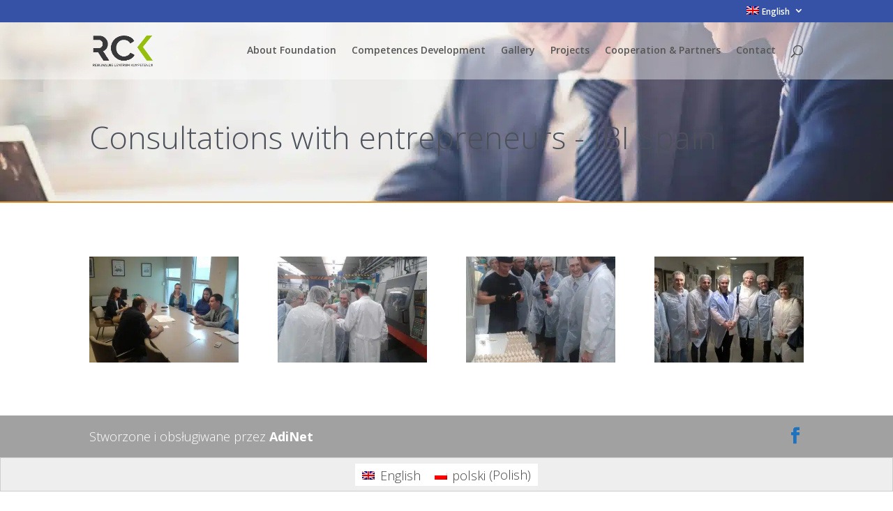

--- FILE ---
content_type: text/css
request_url: https://rck.org.pl/wp-content/litespeed/css/332e92f2098840a0adfdc7255a84cf8f.css?ver=32146
body_size: -303
content:
.wysrodkuj-pion{display:flex;flex-direction:column;justify-content:center}

--- FILE ---
content_type: text/css
request_url: https://rck.org.pl/wp-content/litespeed/css/332e92f2098840a0adfdc7255a84cf8f.css?ver=32146
body_size: -350
content:
.wysrodkuj-pion{display:flex;flex-direction:column;justify-content:center}